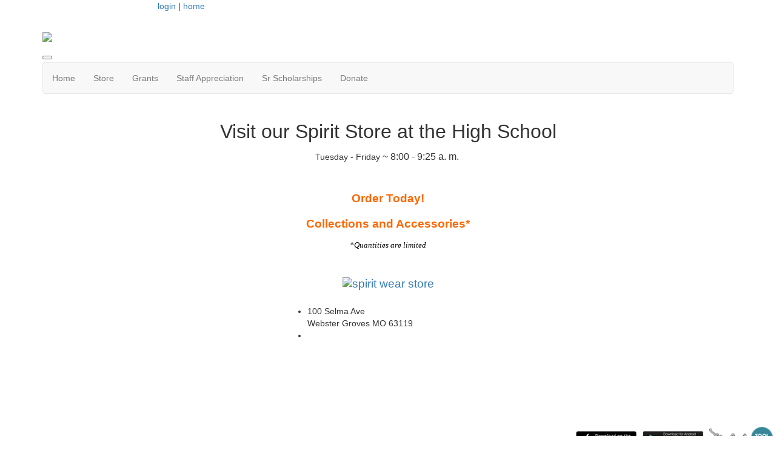

--- FILE ---
content_type: text/html; charset=UTF-8
request_url: https://www.wghsparentsclub.org/spiritwear
body_size: 4025
content:
<!doctype html>
<html lang="en">
<head>
<meta charset="UTF-8">
<meta property="og:url" content="https://www.wghsparentsclub.org/spiritwear">
<meta property="og:type" content="article">
<meta property="og:title" content="Spirit Wear">
<meta property="og:description" content="Webster Groves High School Parents Club">
<meta property="twitter:card" content="summary">
<meta property="twitter:site" content="/spiritwear">
<meta property="twitter:title" content="Spirit Wear">
<meta property="twitter:description" content="Webster Groves High School Parents Club">
<link rel="stylesheet" type="text/css" media="screen,print" href="/css/contributed/bootstrap-mtk-custom/bootstrap-mtk-custom.min.css?v=20251120072825">
<link rel="stylesheet" type="text/css" media="screen,print" href="/css/style/style.css?v=20251120072825">
<link rel="stylesheet" type="text/css" media="screen,print" href="/css/style-front/style-front.css?v=20251120072825">
<link rel="stylesheet" type="text/css" media="print" href="/css/print/print.css?v=20251120072825">
<link rel="stylesheet" type="text/css" media="screen,print" href="https://www.wghsparentsclub.org/assets/06162/06162.css?v=1009">
<link rel="stylesheet" type="text/css" media="screen,print" href="https://www.wghsparentsclub.org/assets/06162/06162-custom.css?v=1009">
<link rel="shortcut icon" type="image/png" href="https://www.wghsparentsclub.org/assets/06162/TemplateHeaders/WGHSParentsclub.png">
<title>Webster Groves High School Parents Club - Spirit Wear</title>
<script>
	ORG_ID = '06162';
	BASEURL = 'https://www.wghsparentsclub.org';
	ORG_BASEURL = 'https://www.wghsparentsclub.org';
	ASSETURL = '';
	PAGE_ID = '301049';
	PAGE_TYPE = 'content';
	PAGE_CLASS = 'content';
 PAGE_PARAMS = '[]';
  PAGE_WRAPPER = '#mtk-pagewrapper';
</script>
<script src="/js/contributed/jquery/jquery-3.7.1.min.js?v=20251120072822"></script>
<script src="/js/contributed/jquery-migrate/jquery-migrate-3.5.2.min.js?v=20251120072822"></script>
<script src="/js/contributed/jquery-ui/jquery-ui-1.13.3.min.js?v=20251120072822"></script>
<script src="/js/contributed/bootstrap-mtk-custom/bootstrap-mtk-custom.js?v=20251120072822"></script>
<script src="/js/jsutilities.js?v=20251120072822"></script>
<script src="/js/mtk-frontend-beforeunload.js?v=20251120072822"></script>
<script src="//translate.googleapis.com/translate_a/element.js?cb=googleTranslateElementInit&amp;v=20251120072822" integrity="sha384-yztGt2BsSpQvu34gjkQ187rvdMNQX0K+xn7yrCb4WRQE0Luwu/FW8t0aKzYm8/Dk" crossorigin="anonymous"></script>

<!-- MTK-START site design html head content (design: Dallas) -->
<meta name="viewport" content="width=device-width, initial-scale=1">
<link href='//fonts.googleapis.com/css?family=Open+Sans:400,300,600,700,800' rel='stylesheet' type='text/css'>
<link href="//maxcdn.bootstrapcdn.com/bootstrap/3.3.5/css/bootstrap.min.css" rel="stylesheet" integrity="sha256-MfvZlkHCEqatNoGiOXveE8FIwMzZg4W85qfrfIFBfYc= sha512-dTfge/zgoMYpP7QbHy4gWMEGsbsdZeCXz7irItjcC3sPUFtf0kuFbDz/ixG7ArTxmDjLXDmezHubeNikyKGVyQ==" crossorigin="anonymous">

<script src="//maxcdn.bootstrapcdn.com/bootstrap/3.3.5/js/bootstrap.min.js" integrity="sha256-Sk3nkD6mLTMOF0EOpNtsIry+s1CsaqQC1rVLTAy+0yc= sha512-K1qjQ+NcF2TYO/eI3M6v8EiNYZfA95pQumfvcVrTHtwQVDG+aHRqLi/ETn2uB+1JqwYqVG3LIvdm9lj6imS/pQ==" crossorigin="anonymous"></script>
<!-- MTK-END site design html head content (design: Dallas) -->

<!-- MTK-START page head content -->

<!-- MTK-END page head content -->

</head>
<body id="spiritwear" class="mtk-mac mtk-desktop mtk-frontend fr-view" onload="if (window != window.top) { top.location.href = location.href }" data-page-template-id="100359" data-page-template-name="Fixed Width" data-content-id="301049">
<div id="fb-root"></div>
<script>
(function(d, s, id) {var js, fjs = d.getElementsByTagName(s)[0];
							if (d.getElementById(id)) return;
							js = d.createElement(s); 
							js.id = id;
							js.src = 'https://connect.facebook.net/en_US/sdk.js#xfbml=1&version=v3.2&appId=2040886706000391&autoLogAppEvents=1';
							js.integrity = 'sha384-24Z5qy9G7yzJ7H3WqlWgKeAoRIEaI1uRHH9ExhsY4/4fJz2LS/DnsF/ZHstTDnz6';
							js.crossorigin = 'anonymous';
							fjs.parentNode.insertBefore(js, fjs);
						}(document, 'script', 'facebook-jssdk'));
</script>
<div id="mtk-pagewrapper">
<div id="page-Fixed-Width">
<div class="home2">
  <div class="container full-body">
    <div class="row">
      <div class="col-sm-12 col-md-12 col-lg-12">
        
<!-- MTK-START region (Header) -->
	<div id="region-Header" class="top-header">
<div id="block-Google-Translate-446067" class="block-Google-Translate col-md-2 col-sm-2 col-lg-2 col-xs-2 padding-space" data-mtk-block-type="google-translate" data-mtk-block="446067" data-mtk-block-editable="false">

<!-- MTK-START google-translate (Google Translate) -->
<div class="mtk-google-translate-wrapper"><div id="google_translate_element"></div></div>
<!-- MTK-END google-translate (Google Translate) -->
</div>
<div id="block-User-Info-Block-446053" class="block-User-Info-Block right-header" data-mtk-block-type="user-info-block" data-mtk-block="446053" data-mtk-block-editable="false">

<!-- MTK-START user-info-block (User Info Block) -->
<!-- MTK-START user info -->
<div id="logout" class="user-status-box"><a href="https://www.wghsparentsclub.org/login?r=%2Fspiritwear">login</a> | <a href="https://www.wghsparentsclub.org">home</a></div>
<!-- MTK-END user info -->
<!-- MTK-END user-info-block (User Info Block) -->
</div>
	</div>
<!-- MTK-END region (Header) -->

        
<!-- MTK-START region (Logo and Banner) -->
	<div id="region-Logo-and-Banner" class="banner">
<div id="block-Header-Logo-446062" class="block-Header-Logo banner" data-mtk-block-type="html-block" data-mtk-block="446062" data-mtk-block-editable="false">

<!-- MTK-START html-block (Header Logo) -->
<div class="inner-banner">
<div class="row">
<div class="col-sm-12">
<p><a class="logo img-responsive"><img src="https://www.wghsparentsclub.org/assets/06162/TemplateHeaders/WGHSParentsclub.png"></a></p>
</div>
</div>
</div>
<!-- MTK-END html-block (Header Logo) -->
</div>
	</div>
<!-- MTK-END region (Logo and Banner) -->

        
<!-- MTK-START region (Main Nav) -->
<button type="button" class="toggle-btn" onclick="$('.navbar-default').toggle();" >
                <span class="icon-bar"></span>
                <span class="icon-bar"></span>
                <span class="icon-bar"></span>
</button>	<div id="region-Main-Nav" class="center-header-bottom">
<div id="block-Menu-446060" class="block-Menu navbar navbar-default menu-custom" data-mtk-block-type="menu" data-mtk-block="446060" data-mtk-block-editable="false">

<!-- MTK-START menu (Menu) -->
<!-- MTK-START menu (Main Menu) -->
<ul class="nav navbar-nav top_nav">
<li data-top-menu-item-type="dropdown-link"><a  href="https://www.wghsparentsclub.org/">Home</a><ul class="dropdown-menu multi-level submenu">
<li><a  href="https://www.wghsparentsclub.org/aboutus">Parents Club Mission</a></li>
<li><a  href="https://www.wghsparentsclub.org/sponsors">Sponsorship</a></li>
<li><a target="_blank" href="https://www.wghsparentsclub.org/meetingminutes">Meetings and Minutes</a></li>
</ul>
</li>
<li data-top-menu-item-type="dropdown-link"><a  href="https://www.wghsparentsclub.org/">Store</a><ul class="dropdown-menu multi-level submenu">
<li><a target="_blank" href="https://www.wghsparentsclub.org/Show_the_Love">Show the Love</a></li>
<li><a target="_blank" href="https://www.wghsparentsclub.org/ParentParty">Parent Party</a></li>
<li><a target="_blank" href="https://www.wghsparentsclub.org/HolidayGiftDonation">Holiday Gifts</a></li>
<li><a  href="https://www.wghsparentsclub.org/spiritwear">Spirit Wear</a></li>
</ul>
</li>
<li data-top-menu-item-type="link-only"><a  href="https://www.wghsparentsclub.org/wghs-staffgrants">Grants</a></li>
<li data-top-menu-item-type="link-only"><a  href="https://www.wghsparentsclub.org/staffappreciationcommittee">Staff Appreciation</a></li>
<li data-top-menu-item-type="link-only"><a  href="https://www.wghsparentsclub.org/wghsseniorscholarships">Sr Scholarships</a></li>
<li data-top-menu-item-type="link-only"><a  href="https://www.wghsparentsclub.org/wghsparentsclubdonate">Donate</a></li>
</ul>
<!-- MTK-END menu (Main Menu) -->
<!-- MTK-END menu (Menu) -->
</div>
	</div>
<!-- MTK-END region (Main Nav) -->

      </div>
    </div>
    <div class="content-main">
      <div class="row">
        <div class="col-sm-12 col-md-12 col-lg-12">
          <div class="index2-in matchheight">
            
<!-- MTK-START region (Content) -->
	<div id="region-Content" class="content-main">
<div id="block-Content-446054" class="block-Content" data-mtk-block-type="content" data-mtk-block="446054" data-mtk-block-editable="false">

<!-- MTK-START content (Content) -->
<div class="mtk-content-wrapper">
<!-- MTK-START content (spiritwear) -->
<p style="text-align: center;"><span style="font-size: 24pt;">Visit our Spirit Store at the High School</span></p>
<p style="text-align: center;">&nbsp;Tuesday - Friday<span style="font-size: 12pt;">&nbsp;~ 8:00 - 9:25 a. m.&nbsp;&nbsp;</span></p>
<p style="text-align: center;">&nbsp;</p>
<p style="text-align: center;"><span style="font-size: 18pt;"><strong style="caret-color: #000000; color: #000000; font-family: Verdana, Arial, Helvetica, sans-serif; font-size: 18.666666px; font-style: normal; font-variant-caps: normal; letter-spacing: normal; orphans: auto; text-align: center; text-indent: 0px; text-transform: none; white-space: normal; widows: auto; word-spacing: 0px; -webkit-tap-highlight-color: rgba(26, 26, 26, 0.3); -webkit-text-size-adjust: none; -webkit-text-stroke-width: 0px; text-decoration: none;"><span style="color: #ff6600;">Order Today!</span></strong></span></p>
<p style="text-align: center;"><span style="font-size: 18pt;"><strong style="caret-color: #000000; color: #000000; font-family: Verdana, Arial, Helvetica, sans-serif; font-size: 18.666666px; font-style: normal; font-variant-caps: normal; letter-spacing: normal; orphans: auto; text-align: center; text-indent: 0px; text-transform: none; white-space: normal; widows: auto; word-spacing: 0px; -webkit-tap-highlight-color: rgba(26, 26, 26, 0.3); -webkit-text-size-adjust: none; -webkit-text-stroke-width: 0px; text-decoration: none;"><span style="color: #ff6600;"><a style="color: #ff6600;" href="http://wghs-spiritwear.org/" target="_blank" rel="noopener noreferrer">Collections and Accessories*</a></span></strong></span></p>
<p style="text-align: center;"><span style="font-size: 10pt; color: #000000;"><em>*Quantities are limited</em></span></p>
<p style="text-align: center;"><a title="Spirit Wear Store" href="https://www.wghsparentsclub.org/spiritwear" target="_blank" rel="noopener noreferrer">&nbsp;</a></p>
<p style="text-align: center;"><span style="font-size: 14pt;"><a href="https://wghs-spiritwear.org/collections" target="_blank" rel="noopener noreferrer"><img src="https://www.wghsparentsclub.org/assets/06162/SpiritWearStore_medium.png" alt="spirit wear store" width="250" height="231"></a></span></p>
<!-- MTK-END content (spiritwear) -->
</div>
<!-- MTK-END content (Content) -->
</div>
	</div>
<!-- MTK-END region (Content) -->

          </div>
        </div>
      </div>
    </div>
    <div class="footer-main">
        <div class="row">
          
<!-- MTK-START region (Footer) -->
<div style="margin-left: 20px; margin-right: 20px;">	<div id="region-Footer" class="">
<div id="block-Footer-Left-446057" class="block-Footer-Left col-lg-4 space-foot" data-mtk-block-type="html-block" data-mtk-block="446057" data-mtk-block-editable="false">

<!-- MTK-START html-block (Footer-Left) -->
<p class="copy-right" style="margin-left: 20px;" align="left"></p>
<!-- MTK-END html-block (Footer-Left) -->
</div>
<div id="block-Footer-Address-446059" class="block-Footer-Address col-lg-3 space-foot" data-mtk-block-type="html-block" data-mtk-block="446059" data-mtk-block-editable="false">

<!-- MTK-START html-block (Footer-Address) -->
<div class="address-footer">
<ul>
<li><!--<img src="https://assets.membershiptoolkit.com/assets-mtk/master-004/images/adress.png" alt="">-->100 Selma Ave <br>Webster Groves MO 63119</li>
<li><!--<img src="https://assets.membershiptoolkit.com/assets-mtk/master-004/images/phone.png" alt="">--></li>
</ul>
</div>
<!-- MTK-END html-block (Footer-Address) -->
</div>
	</div>
</div>
<!-- MTK-END region (Footer) -->

        </div>
      </div>
  </div>
</div></div>
</div>
<div class="modal hide fade" style="display:none" id="modal-mtk-alert" data-backdrop="static">
<div class="modal-header">
<button type="button" class="close" data-dismiss="modal">×</button>
<div class="mtk-alert-title" id="mtk-alert-title"></div>
</div>
<div class="modal-body" id="mtk-alert-body">
</div>
<div class="modal-footer">
<a href="#" id="mtk-alert-dismiss-btn" class="btn" data-dismiss="modal">dismiss</a>
</div>
</div>
<div id="mtk-footer">
<div id="mtk-footer-info">Saturday January 31, 2026 6:42 pm (America / Chicago) 3.142.141.29 production1</div><div id="mtk-footer-logo"><a href="https://www.membershiptoolkit.com" target="_blank"><img width="105" height="40" src="/images/membershiptoolkit-logo-tiny-white-stroke.png" alt="Powered by Membership Toolkit"></a></div><a href="https://play.google.com/store/apps/details?id=com.membershiptoolkit.mobileapp" target="google_play_store" id="mtk-footer-googstore-logo" title="Get Android app on Google Play Store"><img alt="Google Play Logo" src="/images/badge_googleplay-sml.png" width="107" height="30"></a><a href="https://itunes.apple.com/us/app/membership-toolkit/id912169276" target="itunes_store" id="mtk-footer-appstore-logo" title="Get iPhone app on Apple App Store"><img alt="Apple App Store Logo" src="/images/badge_appstore-sml.png" width="101" height="30"></a></div>
<script>
function googleTranslateElementInit() { new google.translate.TranslateElement({pageLanguage: 'en', autoDisplay: false}, 'google_translate_element');}

$(document).ready(function() {

$('table').each(function() {if(!$(this).parent().hasClass('table-wrapper') && !$(this).hasClass('mtk-email-table-wrapper')) {
					var notEmail = true;
					$(this).parents().each(function() {
							if ($(this).hasClass('mtk-email-table-wrapper')) {notEmail = false;}
						});
						if (notEmail) {$(this).wrap('<div class="table-wrapper"></div>');}}});
	$(document).keyup(function(e) {if (e.keyCode == 27) { login_redirect(); } });

});

</script></body>
</html>
<!-- Mac production 06162 [https://www.wghsparentsclub.org] [https://www.wghsparentsclub.org/assets/06162] [http_host:www.wghsparentsclub.org] [server_name: ] -->